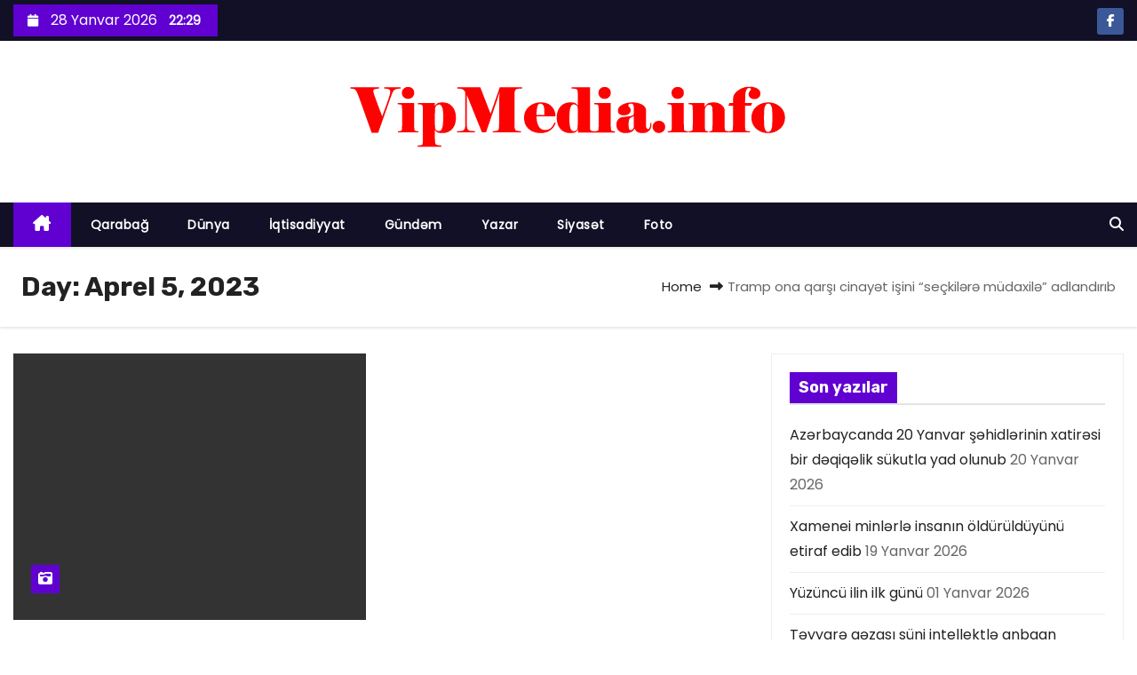

--- FILE ---
content_type: text/html; charset=UTF-8
request_url: https://vipmedia.info/news/date/2023/04/05
body_size: 10873
content:
<!DOCTYPE html>
<html lang="az">
<head>
<meta charset="UTF-8">
<meta name="viewport" content="width=device-width, initial-scale=1">
<link rel="profile" href="https://gmpg.org/xfn/11">
<title>05 Aprel 2023 &#8211; VİP Media</title>
<meta name='robots' content='max-image-preview:large' />
	<style>img:is([sizes="auto" i], [sizes^="auto," i]) { contain-intrinsic-size: 3000px 1500px }</style>
	<link rel='dns-prefetch' href='//fonts.googleapis.com' />
<link rel="alternate" type="application/rss+xml" title="VİP Media &raquo; Qidalandırıcısı" href="https://vipmedia.info/feed" />
<link rel="alternate" type="application/rss+xml" title="VİP Media &raquo; Şərh Qidalandırıcısı" href="https://vipmedia.info/comments/feed" />
<script type="text/javascript">
/* <![CDATA[ */
window._wpemojiSettings = {"baseUrl":"https:\/\/s.w.org\/images\/core\/emoji\/16.0.1\/72x72\/","ext":".png","svgUrl":"https:\/\/s.w.org\/images\/core\/emoji\/16.0.1\/svg\/","svgExt":".svg","source":{"concatemoji":"https:\/\/vipmedia.info\/wp-includes\/js\/wp-emoji-release.min.js?ver=6.8.3"}};
/*! This file is auto-generated */
!function(s,n){var o,i,e;function c(e){try{var t={supportTests:e,timestamp:(new Date).valueOf()};sessionStorage.setItem(o,JSON.stringify(t))}catch(e){}}function p(e,t,n){e.clearRect(0,0,e.canvas.width,e.canvas.height),e.fillText(t,0,0);var t=new Uint32Array(e.getImageData(0,0,e.canvas.width,e.canvas.height).data),a=(e.clearRect(0,0,e.canvas.width,e.canvas.height),e.fillText(n,0,0),new Uint32Array(e.getImageData(0,0,e.canvas.width,e.canvas.height).data));return t.every(function(e,t){return e===a[t]})}function u(e,t){e.clearRect(0,0,e.canvas.width,e.canvas.height),e.fillText(t,0,0);for(var n=e.getImageData(16,16,1,1),a=0;a<n.data.length;a++)if(0!==n.data[a])return!1;return!0}function f(e,t,n,a){switch(t){case"flag":return n(e,"\ud83c\udff3\ufe0f\u200d\u26a7\ufe0f","\ud83c\udff3\ufe0f\u200b\u26a7\ufe0f")?!1:!n(e,"\ud83c\udde8\ud83c\uddf6","\ud83c\udde8\u200b\ud83c\uddf6")&&!n(e,"\ud83c\udff4\udb40\udc67\udb40\udc62\udb40\udc65\udb40\udc6e\udb40\udc67\udb40\udc7f","\ud83c\udff4\u200b\udb40\udc67\u200b\udb40\udc62\u200b\udb40\udc65\u200b\udb40\udc6e\u200b\udb40\udc67\u200b\udb40\udc7f");case"emoji":return!a(e,"\ud83e\udedf")}return!1}function g(e,t,n,a){var r="undefined"!=typeof WorkerGlobalScope&&self instanceof WorkerGlobalScope?new OffscreenCanvas(300,150):s.createElement("canvas"),o=r.getContext("2d",{willReadFrequently:!0}),i=(o.textBaseline="top",o.font="600 32px Arial",{});return e.forEach(function(e){i[e]=t(o,e,n,a)}),i}function t(e){var t=s.createElement("script");t.src=e,t.defer=!0,s.head.appendChild(t)}"undefined"!=typeof Promise&&(o="wpEmojiSettingsSupports",i=["flag","emoji"],n.supports={everything:!0,everythingExceptFlag:!0},e=new Promise(function(e){s.addEventListener("DOMContentLoaded",e,{once:!0})}),new Promise(function(t){var n=function(){try{var e=JSON.parse(sessionStorage.getItem(o));if("object"==typeof e&&"number"==typeof e.timestamp&&(new Date).valueOf()<e.timestamp+604800&&"object"==typeof e.supportTests)return e.supportTests}catch(e){}return null}();if(!n){if("undefined"!=typeof Worker&&"undefined"!=typeof OffscreenCanvas&&"undefined"!=typeof URL&&URL.createObjectURL&&"undefined"!=typeof Blob)try{var e="postMessage("+g.toString()+"("+[JSON.stringify(i),f.toString(),p.toString(),u.toString()].join(",")+"));",a=new Blob([e],{type:"text/javascript"}),r=new Worker(URL.createObjectURL(a),{name:"wpTestEmojiSupports"});return void(r.onmessage=function(e){c(n=e.data),r.terminate(),t(n)})}catch(e){}c(n=g(i,f,p,u))}t(n)}).then(function(e){for(var t in e)n.supports[t]=e[t],n.supports.everything=n.supports.everything&&n.supports[t],"flag"!==t&&(n.supports.everythingExceptFlag=n.supports.everythingExceptFlag&&n.supports[t]);n.supports.everythingExceptFlag=n.supports.everythingExceptFlag&&!n.supports.flag,n.DOMReady=!1,n.readyCallback=function(){n.DOMReady=!0}}).then(function(){return e}).then(function(){var e;n.supports.everything||(n.readyCallback(),(e=n.source||{}).concatemoji?t(e.concatemoji):e.wpemoji&&e.twemoji&&(t(e.twemoji),t(e.wpemoji)))}))}((window,document),window._wpemojiSettings);
/* ]]> */
</script>

<style id='wp-emoji-styles-inline-css' type='text/css'>

	img.wp-smiley, img.emoji {
		display: inline !important;
		border: none !important;
		box-shadow: none !important;
		height: 1em !important;
		width: 1em !important;
		margin: 0 0.07em !important;
		vertical-align: -0.1em !important;
		background: none !important;
		padding: 0 !important;
	}
</style>
<link rel='stylesheet' id='wp-block-library-css' href='https://vipmedia.info/wp-includes/css/dist/block-library/style.min.css?ver=6.8.3' type='text/css' media='all' />
<style id='wp-block-library-theme-inline-css' type='text/css'>
.wp-block-audio :where(figcaption){color:#555;font-size:13px;text-align:center}.is-dark-theme .wp-block-audio :where(figcaption){color:#ffffffa6}.wp-block-audio{margin:0 0 1em}.wp-block-code{border:1px solid #ccc;border-radius:4px;font-family:Menlo,Consolas,monaco,monospace;padding:.8em 1em}.wp-block-embed :where(figcaption){color:#555;font-size:13px;text-align:center}.is-dark-theme .wp-block-embed :where(figcaption){color:#ffffffa6}.wp-block-embed{margin:0 0 1em}.blocks-gallery-caption{color:#555;font-size:13px;text-align:center}.is-dark-theme .blocks-gallery-caption{color:#ffffffa6}:root :where(.wp-block-image figcaption){color:#555;font-size:13px;text-align:center}.is-dark-theme :root :where(.wp-block-image figcaption){color:#ffffffa6}.wp-block-image{margin:0 0 1em}.wp-block-pullquote{border-bottom:4px solid;border-top:4px solid;color:currentColor;margin-bottom:1.75em}.wp-block-pullquote cite,.wp-block-pullquote footer,.wp-block-pullquote__citation{color:currentColor;font-size:.8125em;font-style:normal;text-transform:uppercase}.wp-block-quote{border-left:.25em solid;margin:0 0 1.75em;padding-left:1em}.wp-block-quote cite,.wp-block-quote footer{color:currentColor;font-size:.8125em;font-style:normal;position:relative}.wp-block-quote:where(.has-text-align-right){border-left:none;border-right:.25em solid;padding-left:0;padding-right:1em}.wp-block-quote:where(.has-text-align-center){border:none;padding-left:0}.wp-block-quote.is-large,.wp-block-quote.is-style-large,.wp-block-quote:where(.is-style-plain){border:none}.wp-block-search .wp-block-search__label{font-weight:700}.wp-block-search__button{border:1px solid #ccc;padding:.375em .625em}:where(.wp-block-group.has-background){padding:1.25em 2.375em}.wp-block-separator.has-css-opacity{opacity:.4}.wp-block-separator{border:none;border-bottom:2px solid;margin-left:auto;margin-right:auto}.wp-block-separator.has-alpha-channel-opacity{opacity:1}.wp-block-separator:not(.is-style-wide):not(.is-style-dots){width:100px}.wp-block-separator.has-background:not(.is-style-dots){border-bottom:none;height:1px}.wp-block-separator.has-background:not(.is-style-wide):not(.is-style-dots){height:2px}.wp-block-table{margin:0 0 1em}.wp-block-table td,.wp-block-table th{word-break:normal}.wp-block-table :where(figcaption){color:#555;font-size:13px;text-align:center}.is-dark-theme .wp-block-table :where(figcaption){color:#ffffffa6}.wp-block-video :where(figcaption){color:#555;font-size:13px;text-align:center}.is-dark-theme .wp-block-video :where(figcaption){color:#ffffffa6}.wp-block-video{margin:0 0 1em}:root :where(.wp-block-template-part.has-background){margin-bottom:0;margin-top:0;padding:1.25em 2.375em}
</style>
<style id='classic-theme-styles-inline-css' type='text/css'>
/*! This file is auto-generated */
.wp-block-button__link{color:#fff;background-color:#32373c;border-radius:9999px;box-shadow:none;text-decoration:none;padding:calc(.667em + 2px) calc(1.333em + 2px);font-size:1.125em}.wp-block-file__button{background:#32373c;color:#fff;text-decoration:none}
</style>
<style id='global-styles-inline-css' type='text/css'>
:root{--wp--preset--aspect-ratio--square: 1;--wp--preset--aspect-ratio--4-3: 4/3;--wp--preset--aspect-ratio--3-4: 3/4;--wp--preset--aspect-ratio--3-2: 3/2;--wp--preset--aspect-ratio--2-3: 2/3;--wp--preset--aspect-ratio--16-9: 16/9;--wp--preset--aspect-ratio--9-16: 9/16;--wp--preset--color--black: #000000;--wp--preset--color--cyan-bluish-gray: #abb8c3;--wp--preset--color--white: #ffffff;--wp--preset--color--pale-pink: #f78da7;--wp--preset--color--vivid-red: #cf2e2e;--wp--preset--color--luminous-vivid-orange: #ff6900;--wp--preset--color--luminous-vivid-amber: #fcb900;--wp--preset--color--light-green-cyan: #7bdcb5;--wp--preset--color--vivid-green-cyan: #00d084;--wp--preset--color--pale-cyan-blue: #8ed1fc;--wp--preset--color--vivid-cyan-blue: #0693e3;--wp--preset--color--vivid-purple: #9b51e0;--wp--preset--gradient--vivid-cyan-blue-to-vivid-purple: linear-gradient(135deg,rgba(6,147,227,1) 0%,rgb(155,81,224) 100%);--wp--preset--gradient--light-green-cyan-to-vivid-green-cyan: linear-gradient(135deg,rgb(122,220,180) 0%,rgb(0,208,130) 100%);--wp--preset--gradient--luminous-vivid-amber-to-luminous-vivid-orange: linear-gradient(135deg,rgba(252,185,0,1) 0%,rgba(255,105,0,1) 100%);--wp--preset--gradient--luminous-vivid-orange-to-vivid-red: linear-gradient(135deg,rgba(255,105,0,1) 0%,rgb(207,46,46) 100%);--wp--preset--gradient--very-light-gray-to-cyan-bluish-gray: linear-gradient(135deg,rgb(238,238,238) 0%,rgb(169,184,195) 100%);--wp--preset--gradient--cool-to-warm-spectrum: linear-gradient(135deg,rgb(74,234,220) 0%,rgb(151,120,209) 20%,rgb(207,42,186) 40%,rgb(238,44,130) 60%,rgb(251,105,98) 80%,rgb(254,248,76) 100%);--wp--preset--gradient--blush-light-purple: linear-gradient(135deg,rgb(255,206,236) 0%,rgb(152,150,240) 100%);--wp--preset--gradient--blush-bordeaux: linear-gradient(135deg,rgb(254,205,165) 0%,rgb(254,45,45) 50%,rgb(107,0,62) 100%);--wp--preset--gradient--luminous-dusk: linear-gradient(135deg,rgb(255,203,112) 0%,rgb(199,81,192) 50%,rgb(65,88,208) 100%);--wp--preset--gradient--pale-ocean: linear-gradient(135deg,rgb(255,245,203) 0%,rgb(182,227,212) 50%,rgb(51,167,181) 100%);--wp--preset--gradient--electric-grass: linear-gradient(135deg,rgb(202,248,128) 0%,rgb(113,206,126) 100%);--wp--preset--gradient--midnight: linear-gradient(135deg,rgb(2,3,129) 0%,rgb(40,116,252) 100%);--wp--preset--font-size--small: 13px;--wp--preset--font-size--medium: 20px;--wp--preset--font-size--large: 36px;--wp--preset--font-size--x-large: 42px;--wp--preset--spacing--20: 0.44rem;--wp--preset--spacing--30: 0.67rem;--wp--preset--spacing--40: 1rem;--wp--preset--spacing--50: 1.5rem;--wp--preset--spacing--60: 2.25rem;--wp--preset--spacing--70: 3.38rem;--wp--preset--spacing--80: 5.06rem;--wp--preset--shadow--natural: 6px 6px 9px rgba(0, 0, 0, 0.2);--wp--preset--shadow--deep: 12px 12px 50px rgba(0, 0, 0, 0.4);--wp--preset--shadow--sharp: 6px 6px 0px rgba(0, 0, 0, 0.2);--wp--preset--shadow--outlined: 6px 6px 0px -3px rgba(255, 255, 255, 1), 6px 6px rgba(0, 0, 0, 1);--wp--preset--shadow--crisp: 6px 6px 0px rgba(0, 0, 0, 1);}:where(.is-layout-flex){gap: 0.5em;}:where(.is-layout-grid){gap: 0.5em;}body .is-layout-flex{display: flex;}.is-layout-flex{flex-wrap: wrap;align-items: center;}.is-layout-flex > :is(*, div){margin: 0;}body .is-layout-grid{display: grid;}.is-layout-grid > :is(*, div){margin: 0;}:where(.wp-block-columns.is-layout-flex){gap: 2em;}:where(.wp-block-columns.is-layout-grid){gap: 2em;}:where(.wp-block-post-template.is-layout-flex){gap: 1.25em;}:where(.wp-block-post-template.is-layout-grid){gap: 1.25em;}.has-black-color{color: var(--wp--preset--color--black) !important;}.has-cyan-bluish-gray-color{color: var(--wp--preset--color--cyan-bluish-gray) !important;}.has-white-color{color: var(--wp--preset--color--white) !important;}.has-pale-pink-color{color: var(--wp--preset--color--pale-pink) !important;}.has-vivid-red-color{color: var(--wp--preset--color--vivid-red) !important;}.has-luminous-vivid-orange-color{color: var(--wp--preset--color--luminous-vivid-orange) !important;}.has-luminous-vivid-amber-color{color: var(--wp--preset--color--luminous-vivid-amber) !important;}.has-light-green-cyan-color{color: var(--wp--preset--color--light-green-cyan) !important;}.has-vivid-green-cyan-color{color: var(--wp--preset--color--vivid-green-cyan) !important;}.has-pale-cyan-blue-color{color: var(--wp--preset--color--pale-cyan-blue) !important;}.has-vivid-cyan-blue-color{color: var(--wp--preset--color--vivid-cyan-blue) !important;}.has-vivid-purple-color{color: var(--wp--preset--color--vivid-purple) !important;}.has-black-background-color{background-color: var(--wp--preset--color--black) !important;}.has-cyan-bluish-gray-background-color{background-color: var(--wp--preset--color--cyan-bluish-gray) !important;}.has-white-background-color{background-color: var(--wp--preset--color--white) !important;}.has-pale-pink-background-color{background-color: var(--wp--preset--color--pale-pink) !important;}.has-vivid-red-background-color{background-color: var(--wp--preset--color--vivid-red) !important;}.has-luminous-vivid-orange-background-color{background-color: var(--wp--preset--color--luminous-vivid-orange) !important;}.has-luminous-vivid-amber-background-color{background-color: var(--wp--preset--color--luminous-vivid-amber) !important;}.has-light-green-cyan-background-color{background-color: var(--wp--preset--color--light-green-cyan) !important;}.has-vivid-green-cyan-background-color{background-color: var(--wp--preset--color--vivid-green-cyan) !important;}.has-pale-cyan-blue-background-color{background-color: var(--wp--preset--color--pale-cyan-blue) !important;}.has-vivid-cyan-blue-background-color{background-color: var(--wp--preset--color--vivid-cyan-blue) !important;}.has-vivid-purple-background-color{background-color: var(--wp--preset--color--vivid-purple) !important;}.has-black-border-color{border-color: var(--wp--preset--color--black) !important;}.has-cyan-bluish-gray-border-color{border-color: var(--wp--preset--color--cyan-bluish-gray) !important;}.has-white-border-color{border-color: var(--wp--preset--color--white) !important;}.has-pale-pink-border-color{border-color: var(--wp--preset--color--pale-pink) !important;}.has-vivid-red-border-color{border-color: var(--wp--preset--color--vivid-red) !important;}.has-luminous-vivid-orange-border-color{border-color: var(--wp--preset--color--luminous-vivid-orange) !important;}.has-luminous-vivid-amber-border-color{border-color: var(--wp--preset--color--luminous-vivid-amber) !important;}.has-light-green-cyan-border-color{border-color: var(--wp--preset--color--light-green-cyan) !important;}.has-vivid-green-cyan-border-color{border-color: var(--wp--preset--color--vivid-green-cyan) !important;}.has-pale-cyan-blue-border-color{border-color: var(--wp--preset--color--pale-cyan-blue) !important;}.has-vivid-cyan-blue-border-color{border-color: var(--wp--preset--color--vivid-cyan-blue) !important;}.has-vivid-purple-border-color{border-color: var(--wp--preset--color--vivid-purple) !important;}.has-vivid-cyan-blue-to-vivid-purple-gradient-background{background: var(--wp--preset--gradient--vivid-cyan-blue-to-vivid-purple) !important;}.has-light-green-cyan-to-vivid-green-cyan-gradient-background{background: var(--wp--preset--gradient--light-green-cyan-to-vivid-green-cyan) !important;}.has-luminous-vivid-amber-to-luminous-vivid-orange-gradient-background{background: var(--wp--preset--gradient--luminous-vivid-amber-to-luminous-vivid-orange) !important;}.has-luminous-vivid-orange-to-vivid-red-gradient-background{background: var(--wp--preset--gradient--luminous-vivid-orange-to-vivid-red) !important;}.has-very-light-gray-to-cyan-bluish-gray-gradient-background{background: var(--wp--preset--gradient--very-light-gray-to-cyan-bluish-gray) !important;}.has-cool-to-warm-spectrum-gradient-background{background: var(--wp--preset--gradient--cool-to-warm-spectrum) !important;}.has-blush-light-purple-gradient-background{background: var(--wp--preset--gradient--blush-light-purple) !important;}.has-blush-bordeaux-gradient-background{background: var(--wp--preset--gradient--blush-bordeaux) !important;}.has-luminous-dusk-gradient-background{background: var(--wp--preset--gradient--luminous-dusk) !important;}.has-pale-ocean-gradient-background{background: var(--wp--preset--gradient--pale-ocean) !important;}.has-electric-grass-gradient-background{background: var(--wp--preset--gradient--electric-grass) !important;}.has-midnight-gradient-background{background: var(--wp--preset--gradient--midnight) !important;}.has-small-font-size{font-size: var(--wp--preset--font-size--small) !important;}.has-medium-font-size{font-size: var(--wp--preset--font-size--medium) !important;}.has-large-font-size{font-size: var(--wp--preset--font-size--large) !important;}.has-x-large-font-size{font-size: var(--wp--preset--font-size--x-large) !important;}
:where(.wp-block-post-template.is-layout-flex){gap: 1.25em;}:where(.wp-block-post-template.is-layout-grid){gap: 1.25em;}
:where(.wp-block-columns.is-layout-flex){gap: 2em;}:where(.wp-block-columns.is-layout-grid){gap: 2em;}
:root :where(.wp-block-pullquote){font-size: 1.5em;line-height: 1.6;}
</style>
<link rel='stylesheet' id='newses-fonts-css' href='//fonts.googleapis.com/css?family=Rubik%3A400%2C500%2C700%7CPoppins%3A400%26display%3Dswap&#038;subset=latin%2Clatin-ext' type='text/css' media='all' />
<link rel='stylesheet' id='bootstrap-css' href='https://vipmedia.info/wp-content/themes/newses/css/bootstrap.css?ver=6.8.3' type='text/css' media='all' />
<link rel='stylesheet' id='newses-style-css' href='https://vipmedia.info/wp-content/themes/newses/style.css?ver=6.8.3' type='text/css' media='all' />
<link rel='stylesheet' id='newses-purple-css' href='https://vipmedia.info/wp-content/themes/newses/css/colors/purple.css?ver=6.8.3' type='text/css' media='all' />
<link rel='stylesheet' id='all-font-awesome-css' href='https://vipmedia.info/wp-content/themes/newses/css/font-awesome.css?ver=6.8.3' type='text/css' media='all' />
<link rel='stylesheet' id='smartmenus-css' href='https://vipmedia.info/wp-content/themes/newses/css/jquery.smartmenus.bootstrap.css?ver=6.8.3' type='text/css' media='all' />
<link rel='stylesheet' id='newses-swiper.min-css' href='https://vipmedia.info/wp-content/themes/newses/css/swiper.min.css?ver=6.8.3' type='text/css' media='all' />
<script type="text/javascript" src="https://vipmedia.info/wp-includes/js/jquery/jquery.min.js?ver=3.7.1" id="jquery-core-js"></script>
<script type="text/javascript" src="https://vipmedia.info/wp-includes/js/jquery/jquery-migrate.min.js?ver=3.4.1" id="jquery-migrate-js"></script>
<script type="text/javascript" src="https://vipmedia.info/wp-content/themes/newses/js/navigation.js?ver=6.8.3" id="newses-navigation-js"></script>
<script type="text/javascript" src="https://vipmedia.info/wp-content/themes/newses/js/bootstrap.js?ver=6.8.3" id="bootstrap-js"></script>
<script type="text/javascript" src="https://vipmedia.info/wp-content/themes/newses/js/jquery.marquee.js?ver=6.8.3" id="newses-marquee-js-js"></script>
<script type="text/javascript" src="https://vipmedia.info/wp-content/themes/newses/js/swiper.min.js?ver=6.8.3" id="newses-swiper.min.js-js"></script>
<script type="text/javascript" src="https://vipmedia.info/wp-content/themes/newses/js/jquery.smartmenus.js?ver=6.8.3" id="smartmenus-js-js"></script>
<script type="text/javascript" src="https://vipmedia.info/wp-content/themes/newses/js/bootstrap-smartmenus.js?ver=6.8.3" id="bootstrap-smartmenus-js-js"></script>
<link rel="https://api.w.org/" href="https://vipmedia.info/wp-json/" /><link rel="EditURI" type="application/rsd+xml" title="RSD" href="https://vipmedia.info/xmlrpc.php?rsd" />
<meta name="generator" content="WordPress 6.8.3" />
        <style type="text/css">
                        .site-title a,
            .site-description {
                position: absolute;
                clip: rect(1px, 1px, 1px, 1px);
                display: none;
            }

            
            


        </style>
        <style type="text/css" id="custom-background-css">
body.custom-background { background-color: #ffffff; }
</style>
	<link rel="icon" href="https://vipmedia.info/wp-content/uploads/2023/05/cropped-tac-32x32.jpg" sizes="32x32" />
<link rel="icon" href="https://vipmedia.info/wp-content/uploads/2023/05/cropped-tac-192x192.jpg" sizes="192x192" />
<link rel="apple-touch-icon" href="https://vipmedia.info/wp-content/uploads/2023/05/cropped-tac-180x180.jpg" />
<meta name="msapplication-TileImage" content="https://vipmedia.info/wp-content/uploads/2023/05/cropped-tac-270x270.jpg" />
</head>
<body class="archive date custom-background wp-custom-logo wp-embed-responsive wp-theme-newses wide" >
<div id="page" class="site">
<a class="skip-link screen-reader-text" href="#content">
Skip to content</a>
    <!--wrapper-->
    <div class="wrapper" id="custom-background-css">
        <header class="mg-headwidget">
            <!--==================== TOP BAR ====================-->
            <div class="mg-head-detail d-none d-md-block">
    <div class="container">
        <div class="row align-items-center">
            <div class="col-md-6 col-xs-12 col-sm-6">
                <ul class="info-left">
                            <li>
                            <i class="fa fa-calendar ml-3"></i>
            28 Yanvar 2026            <span class="time">  22:29</span>
                   </li>
                   </ul>
            </div>
            <div class="col-md-6 col-xs-12">
                <ul class="mg-social info-right">
                            <li>
                <a  target="_blank" href="https://www.facebook.com/vipmediaportal">
                    <span class="icon-soci facebook"><i class="fa-brands fa-facebook-f"></i></span>
                </a>
            </li>
                        </ul>
            </div>
        </div>
    </div>
</div>
            <div class="clearfix"></div>
                        <div class="mg-nav-widget-area-back" style='background-image: url("https://vipmedia.info/wp-content/uploads/2023/04/cropped-logo-vip-2.png" );'>
                        <div class="overlay">
              <div class="inner" >
                <div class="container">
                    <div class="mg-nav-widget-area">
                        <div class="row align-items-center justify-content-center ">
                            <div class="col-md-12 text-center mx-auto ">
                                <div class="site-logo">
                                    <a href="https://vipmedia.info/" class="navbar-brand" rel="home"><img width="500" height="100" src="https://vipmedia.info/wp-content/uploads/2023/05/cropped-viplogo.png" class="custom-logo" alt="VipMedia Logo" decoding="async" fetchpriority="high" srcset="https://vipmedia.info/wp-content/uploads/2023/05/cropped-viplogo.png 500w, https://vipmedia.info/wp-content/uploads/2023/05/cropped-viplogo-300x60.png 300w" sizes="(max-width: 500px) 100vw, 500px" /></a>                                </div>
                                <div class="site-branding-text d-none">
                                                                        <p class="site-title"> <a href="https://vipmedia.info/" rel="home">VİP Media</a></p>
                                                                        <p class="site-description"></p>
                                </div>   
                            </div>
                           
            <div class="col-md-8 text-center-xs">
                                <!--== Top Tags ==-->
                  <div class="mg-tpt-tag-area">
                                 
                  </div>
                <!-- Trending line END -->
                  
            </div>
                                </div>
                    </div>
                </div>
                </div>
              </div>
          </div>
            <div class="mg-menu-full">
                <nav class="navbar navbar-expand-lg navbar-wp">
                    <div class="container">
                        <!-- Right nav -->
                    <div class="m-header align-items-center">
                        <a class="mobilehomebtn" href="https://vipmedia.info"><span class="fa-solid fa-house-chimney"></span></a>
                        <!-- navbar-toggle -->
                        <button class="navbar-toggler collapsed ml-auto" type="button" data-toggle="collapse" data-target="#navbar-wp" aria-controls="navbarSupportedContent" aria-expanded="false" aria-label="Toggle navigation">
                          <!-- <span class="my-1 mx-2 close"></span>
                          <span class="navbar-toggler-icon"></span> -->
                          <div class="burger">
                            <span class="burger-line"></span>
                            <span class="burger-line"></span>
                            <span class="burger-line"></span>
                          </div>
                        </button>
                        <!-- /navbar-toggle -->
                                    <div class="dropdown show mg-search-box">
                <a class="dropdown-toggle msearch ml-auto" href="#" role="button" id="dropdownMenuLink" data-toggle="dropdown" aria-haspopup="true" aria-expanded="false">
                    <i class="fa-solid fa-magnifying-glass"></i>
                </a>
                <div class="dropdown-menu searchinner" aria-labelledby="dropdownMenuLink">
                    <form role="search" method="get" id="searchform" action="https://vipmedia.info/">
  <div class="input-group">
    <input type="search" class="form-control" placeholder="Search" value="" name="s" />
    <span class="input-group-btn btn-default">
    <button type="submit" class="btn"> <i class="fa-solid fa-magnifying-glass"></i> </button>
    </span> </div>
</form>                </div>
            </div>
                            </div>
                    <!-- /Right nav -->
                    <!-- Navigation -->
                    <div class="collapse navbar-collapse" id="navbar-wp"> 
                      <ul id="menu-main-menu" class="nav navbar-nav mr-auto"><li class="active home"><a class="nav-link homebtn" title="Home" href="https://vipmedia.info"><span class='fa-solid fa-house-chimney'></span></a></li><li id="menu-item-23900" class="menu-item menu-item-type-taxonomy menu-item-object-category menu-item-23900"><a class="nav-link" title="Qarabağ" href="https://vipmedia.info/kateqoriya/qarabag">Qarabağ</a></li>
<li id="menu-item-25709" class="menu-item menu-item-type-taxonomy menu-item-object-category menu-item-25709"><a class="nav-link" title="Dünya" href="https://vipmedia.info/kateqoriya/dunya">Dünya</a></li>
<li id="menu-item-23901" class="menu-item menu-item-type-taxonomy menu-item-object-category menu-item-23901"><a class="nav-link" title="İqtisadiyyat" href="https://vipmedia.info/kateqoriya/iqtisadiyyat">İqtisadiyyat</a></li>
<li id="menu-item-25710" class="menu-item menu-item-type-taxonomy menu-item-object-category menu-item-25710"><a class="nav-link" title="Gündəm" href="https://vipmedia.info/kateqoriya/gundem">Gündəm</a></li>
<li id="menu-item-23902" class="menu-item menu-item-type-taxonomy menu-item-object-category menu-item-23902"><a class="nav-link" title="Yazar" href="https://vipmedia.info/kateqoriya/yazar">Yazar</a></li>
<li id="menu-item-25711" class="menu-item menu-item-type-taxonomy menu-item-object-category menu-item-25711"><a class="nav-link" title="Siyasət" href="https://vipmedia.info/kateqoriya/siyas%c9%99t">Siyasət</a></li>
<li id="menu-item-23903" class="menu-item menu-item-type-taxonomy menu-item-object-category menu-item-23903"><a class="nav-link" title="Foto" href="https://vipmedia.info/kateqoriya/foto">Foto</a></li>
</ul>                    </div>   
                    <!--/ Navigation -->
                    <!-- Right nav -->
                    <div class="desk-header pl-3 ml-auto my-2 my-lg-0 position-relative align-items-center">
                                  <div class="dropdown show mg-search-box">
                <a class="dropdown-toggle msearch ml-auto" href="#" role="button" id="dropdownMenuLink" data-toggle="dropdown" aria-haspopup="true" aria-expanded="false">
                    <i class="fa-solid fa-magnifying-glass"></i>
                </a>
                <div class="dropdown-menu searchinner" aria-labelledby="dropdownMenuLink">
                    <form role="search" method="get" id="searchform" action="https://vipmedia.info/">
  <div class="input-group">
    <input type="search" class="form-control" placeholder="Search" value="" name="s" />
    <span class="input-group-btn btn-default">
    <button type="submit" class="btn"> <i class="fa-solid fa-magnifying-glass"></i> </button>
    </span> </div>
</form>                </div>
            </div>
                            </div>
                    <!-- /Right nav --> 
                  </div>
                </nav>
            </div>
        </header>
        <div class="clearfix"></div>
        <!--== /Top Tags ==-->
                        <!--== Home Slider ==-->
                <!--==/ Home Slider ==-->
        <!--==================== Newses breadcrumb section ====================-->
<div class="clearfix"></div>
 <div class="mg-breadcrumb-section">
    <!--overlay--> 
    <div class="overlay">
      <!--container--> 
      <div class="container">
        <!--row--> 
        <div class="row align-items-center justify-content-between px-4">
          <!--col-md-12--> 
            <!--mg-breadcrumb-title-->
          <div class="mg-breadcrumb-title">
            <h1 class="title">Day: <span>Aprel 5, 2023</span></h1>          </div>
            <!--/mg-breadcrumb-title--> 
            <!--mg-page-breadcrumb--> 
            <ul class="mg-page-breadcrumb">
              <li><a href="https://vipmedia.info">Home</a></li>
              <li class="active">Tramp ona qarşı cinayət işini “seçkilərə müdaxilə” adlandırıb</li>
            </ul>
            <!--/mg-page-breadcrumb-->
        </div>
        <!--/row--> 
      </div>
      <!--/container--> 
    </div>
    <!--/overlay--> 
  </div>
<div class="clearfix"></div><!--container-->
<div id="content" class="container archive-class">
    <!--row-->
    <div class="row">
                            <div class="col-md-8">
                <div id="grid" class="row" >
    
    <div id="post-23841" class="col-md-6 post-23841 post type-post status-publish format-standard has-post-thumbnail hentry category-dunya category-gundem">
    <!-- mg-posts-sec mg-posts-modul-6 -->
        <div class="mg-blog-post-box mb-30"> 
                        <div class="mg-blog-thumb back-img md" style="background-image: url('');">
                <span class="post-form"><i class="fa-solid fa-camera-retro"></i></span>                <a href="https://vipmedia.info/news/23841.html" class="link-div"></a>
            </div> 
            <article class="small p-3">
                <div class="mg-blog-category"><a class="newses-categories category-color-1" href="https://vipmedia.info/kateqoriya/dunya"> 
                                 Dünya
                             </a><a class="newses-categories category-color-1" href="https://vipmedia.info/kateqoriya/gundem"> 
                                 Gündəm
                             </a></div> 
                <h4 class="entry-title title"><a href="https://vipmedia.info/news/23841.html">Tramp ona qarşı cinayət işini “seçkilərə müdaxilə” adlandırıb</a></h4>
                    <div class="mg-blog-meta">
            <span class="mg-blog-date"><i class="fa-regular fa-clock"></i>
            <a href="https://vipmedia.info/news/date/2023/04">
                Apr 5, 2023            </a>
        </span>
    </div>                <p>ABŞ-ın keçmiş prezidenti Donald Tramp ona qarşı açılan cinayət işinin seçkilərə müdaxilə olduğunu bildirib. “Kommersant” qəzetinin yazdığına görə o,, bunu&hellip;</p>
            </article>
        </div>
    </div>
        <div class="col-md-12 text-center d-md-flex justify-content-center">
            </div>
</div>            </div>
                            <aside class="col-md-4">
                <div id="sidebar-right" class="mg-sidebar">
	
		<div id="recent-posts-5" class="mg-widget widget_recent_entries">
		<div class="mg-wid-title"><h6 class="wtitle"><span class="bg">Son yazılar</span></h6></div>
		<ul>
											<li>
					<a href="https://vipmedia.info/news/26342.html">Azərbaycanda 20 Yanvar şəhidlərinin xatirəsi bir dəqiqəlik sükutla yad olunub</a>
											<span class="post-date">20 Yanvar 2026</span>
									</li>
											<li>
					<a href="https://vipmedia.info/news/26339.html">Xamenei minlərlə insanın öldürüldüyünü etiraf edib</a>
											<span class="post-date">19 Yanvar 2026</span>
									</li>
											<li>
					<a href="https://vipmedia.info/news/26327.html">Yüzüncü ilin ilk günü</a>
											<span class="post-date">01 Yanvar 2026</span>
									</li>
											<li>
					<a href="https://vipmedia.info/news/26322.html">Təyyarə qəzası süni intellektlə anbaan canlandırıldı</a>
											<span class="post-date">25 Dekabr 2025</span>
									</li>
											<li>
					<a href="https://vipmedia.info/news/26320.html">Yaşa görə əmək pensiyası: necə hesablanır, hansı güzəştlər var</a>
											<span class="post-date">20 Dekabr 2025</span>
									</li>
											<li>
					<a href="https://vipmedia.info/news/26316.html">Ukraynada daha bir azərbaycanlı həlak oldu</a>
											<span class="post-date">15 Dekabr 2025</span>
									</li>
											<li>
					<a href="https://vipmedia.info/news/26312.html">Rusiyanın Ukraynadakı itkiləri</a>
											<span class="post-date">10 Dekabr 2025</span>
									</li>
											<li>
					<a href="https://vipmedia.info/news/26309.html">&#8220;Mavi Balina&#8221; oyunu niyə təhlükəlidir?</a>
											<span class="post-date">07 Dekabr 2025</span>
									</li>
											<li>
					<a href="https://vipmedia.info/news/26306.html">Rusiyanı 25 ailə idarə edir</a>
											<span class="post-date">07 Dekabr 2025</span>
									</li>
											<li>
					<a href="https://vipmedia.info/news/26291.html">Şairin xatirəsi</a>
											<span class="post-date">05 Dekabr 2025</span>
									</li>
					</ul>

		</div><div id="calendar-12" class="mg-widget widget_calendar"><div id="calendar_wrap" class="calendar_wrap"><table id="wp-calendar" class="wp-calendar-table">
	<caption>Aprel 2023</caption>
	<thead>
	<tr>
		<th scope="col" aria-label="Bazar ertəsi">BE</th>
		<th scope="col" aria-label="Çərşənbə axşamı">ÇA</th>
		<th scope="col" aria-label="Çərşənbə">Ç</th>
		<th scope="col" aria-label="Cümə axşamı">CA</th>
		<th scope="col" aria-label="Cümə">C</th>
		<th scope="col" aria-label="Şənbə">Ş</th>
		<th scope="col" aria-label="Bazar">B</th>
	</tr>
	</thead>
	<tbody>
	<tr>
		<td colspan="5" class="pad">&nbsp;</td><td>1</td><td>2</td>
	</tr>
	<tr>
		<td><a href="https://vipmedia.info/news/date/2023/04/03" aria-label="Yazılar April 3, 2023 tarixində yayımlandı">3</a></td><td><a href="https://vipmedia.info/news/date/2023/04/04" aria-label="Yazılar April 4, 2023 tarixində yayımlandı">4</a></td><td><a href="https://vipmedia.info/news/date/2023/04/05" aria-label="Yazılar April 5, 2023 tarixində yayımlandı">5</a></td><td>6</td><td><a href="https://vipmedia.info/news/date/2023/04/07" aria-label="Yazılar April 7, 2023 tarixində yayımlandı">7</a></td><td>8</td><td>9</td>
	</tr>
	<tr>
		<td><a href="https://vipmedia.info/news/date/2023/04/10" aria-label="Yazılar April 10, 2023 tarixində yayımlandı">10</a></td><td><a href="https://vipmedia.info/news/date/2023/04/11" aria-label="Yazılar April 11, 2023 tarixində yayımlandı">11</a></td><td>12</td><td>13</td><td>14</td><td><a href="https://vipmedia.info/news/date/2023/04/15" aria-label="Yazılar April 15, 2023 tarixində yayımlandı">15</a></td><td>16</td>
	</tr>
	<tr>
		<td><a href="https://vipmedia.info/news/date/2023/04/17" aria-label="Yazılar April 17, 2023 tarixində yayımlandı">17</a></td><td>18</td><td><a href="https://vipmedia.info/news/date/2023/04/19" aria-label="Yazılar April 19, 2023 tarixində yayımlandı">19</a></td><td><a href="https://vipmedia.info/news/date/2023/04/20" aria-label="Yazılar April 20, 2023 tarixində yayımlandı">20</a></td><td>21</td><td>22</td><td>23</td>
	</tr>
	<tr>
		<td>24</td><td>25</td><td>26</td><td>27</td><td><a href="https://vipmedia.info/news/date/2023/04/28" aria-label="Yazılar April 28, 2023 tarixində yayımlandı">28</a></td><td>29</td><td>30</td>
	</tr>
	</tbody>
	</table><nav aria-label="Previous and next months" class="wp-calendar-nav">
		<span class="wp-calendar-nav-prev"><a href="https://vipmedia.info/news/date/2023/03">&laquo; Mar</a></span>
		<span class="pad">&nbsp;</span>
		<span class="wp-calendar-nav-next"><a href="https://vipmedia.info/news/date/2023/05">May &raquo;</a></span>
	</nav></div></div><div id="calendar-3" class="mg-widget widget_calendar"><div class="mg-wid-title"><h6 class="wtitle"><span class="bg">VipMedia Arxiv</span></h6></div><div class="calendar_wrap"><table id="wp-calendar" class="wp-calendar-table">
	<caption>Aprel 2023</caption>
	<thead>
	<tr>
		<th scope="col" aria-label="Bazar ertəsi">BE</th>
		<th scope="col" aria-label="Çərşənbə axşamı">ÇA</th>
		<th scope="col" aria-label="Çərşənbə">Ç</th>
		<th scope="col" aria-label="Cümə axşamı">CA</th>
		<th scope="col" aria-label="Cümə">C</th>
		<th scope="col" aria-label="Şənbə">Ş</th>
		<th scope="col" aria-label="Bazar">B</th>
	</tr>
	</thead>
	<tbody>
	<tr>
		<td colspan="5" class="pad">&nbsp;</td><td>1</td><td>2</td>
	</tr>
	<tr>
		<td><a href="https://vipmedia.info/news/date/2023/04/03" aria-label="Yazılar April 3, 2023 tarixində yayımlandı">3</a></td><td><a href="https://vipmedia.info/news/date/2023/04/04" aria-label="Yazılar April 4, 2023 tarixində yayımlandı">4</a></td><td><a href="https://vipmedia.info/news/date/2023/04/05" aria-label="Yazılar April 5, 2023 tarixində yayımlandı">5</a></td><td>6</td><td><a href="https://vipmedia.info/news/date/2023/04/07" aria-label="Yazılar April 7, 2023 tarixində yayımlandı">7</a></td><td>8</td><td>9</td>
	</tr>
	<tr>
		<td><a href="https://vipmedia.info/news/date/2023/04/10" aria-label="Yazılar April 10, 2023 tarixində yayımlandı">10</a></td><td><a href="https://vipmedia.info/news/date/2023/04/11" aria-label="Yazılar April 11, 2023 tarixində yayımlandı">11</a></td><td>12</td><td>13</td><td>14</td><td><a href="https://vipmedia.info/news/date/2023/04/15" aria-label="Yazılar April 15, 2023 tarixində yayımlandı">15</a></td><td>16</td>
	</tr>
	<tr>
		<td><a href="https://vipmedia.info/news/date/2023/04/17" aria-label="Yazılar April 17, 2023 tarixində yayımlandı">17</a></td><td>18</td><td><a href="https://vipmedia.info/news/date/2023/04/19" aria-label="Yazılar April 19, 2023 tarixində yayımlandı">19</a></td><td><a href="https://vipmedia.info/news/date/2023/04/20" aria-label="Yazılar April 20, 2023 tarixində yayımlandı">20</a></td><td>21</td><td>22</td><td>23</td>
	</tr>
	<tr>
		<td>24</td><td>25</td><td>26</td><td>27</td><td><a href="https://vipmedia.info/news/date/2023/04/28" aria-label="Yazılar April 28, 2023 tarixində yayımlandı">28</a></td><td>29</td><td>30</td>
	</tr>
	</tbody>
	</table><nav aria-label="Previous and next months" class="wp-calendar-nav">
		<span class="wp-calendar-nav-prev"><a href="https://vipmedia.info/news/date/2023/03">&laquo; Mar</a></span>
		<span class="pad">&nbsp;</span>
		<span class="wp-calendar-nav-next"><a href="https://vipmedia.info/news/date/2023/05">May &raquo;</a></span>
	</nav></div></div></div>
            </aside>
            </div>
    <!--/row-->
</div>
<!--/container-->
    <div class="container mg-posts-sec-inner mg-padding">
        <div class="missed-inner wd-back">
            <div class="small-list-post row">
                                <div class="col-md-12">
                    <div class="mg-sec-title st3">
                        <!-- mg-sec-title -->
                        <h4><span class="bg">Gözdən qaçırmayın</span></h4>
                    </div>
                </div>
                                    <!--col-md-3-->
                    <div class="col-lg-3 col-md-6 pulse animated">
                        <div class="mg-blog-post-box sm mb-lg-0">
                                                    <div class="mg-blog-thumb md back-img" style="background-image: url('https://vipmedia.info/wp-content/uploads/2026/01/20-yanvar.jpg');">
                            <a href="https://vipmedia.info/news/26342.html" class="link-div"></a>
                            <div class="mg-blog-category"><a class="newses-categories category-color-1" href="https://vipmedia.info/kateqoriya/manset"> 
                                 Manşet
                             </a></div><span class="post-form"><i class="fa-solid fa-camera-retro"></i></span>                        </div>
                            <article class="small px-0 mt-2">
                            <h4 class="title"> <a href="https://vipmedia.info/news/26342.html" title="Permalink to: Azərbaycanda 20 Yanvar şəhidlərinin xatirəsi bir dəqiqəlik sükutla yad olunub"> Azərbaycanda 20 Yanvar şəhidlərinin xatirəsi bir dəqiqəlik sükutla yad olunub</a> </h4>
                                <div class="mg-blog-meta">
            <span class="mg-blog-date"><i class="fa-regular fa-clock"></i>
            <a href="https://vipmedia.info/news/date/2026/01">
                Yan 20, 2026            </a>
        </span>
    </div>                            </article>
                        </div>
                    </div>
                    <!--/col-md-3-->
                                    <!--col-md-3-->
                    <div class="col-lg-3 col-md-6 pulse animated">
                        <div class="mg-blog-post-box sm mb-lg-0">
                                                    <div class="mg-blog-thumb md back-img" style="background-image: url('https://vipmedia.info/wp-content/uploads/2026/01/xamenei.jpg');">
                            <a href="https://vipmedia.info/news/26339.html" class="link-div"></a>
                            <div class="mg-blog-category"><a class="newses-categories category-color-1" href="https://vipmedia.info/kateqoriya/dunya"> 
                                 Dünya
                             </a><a class="newses-categories category-color-1" href="https://vipmedia.info/kateqoriya/gundem"> 
                                 Gündəm
                             </a><a class="newses-categories category-color-1" href="https://vipmedia.info/kateqoriya/siyas%c9%99t"> 
                                 Siyasət
                             </a></div><span class="post-form"><i class="fa-solid fa-camera-retro"></i></span>                        </div>
                            <article class="small px-0 mt-2">
                            <h4 class="title"> <a href="https://vipmedia.info/news/26339.html" title="Permalink to: Xamenei minlərlə insanın öldürüldüyünü etiraf edib"> Xamenei minlərlə insanın öldürüldüyünü etiraf edib</a> </h4>
                                <div class="mg-blog-meta">
            <span class="mg-blog-date"><i class="fa-regular fa-clock"></i>
            <a href="https://vipmedia.info/news/date/2026/01">
                Yan 19, 2026            </a>
        </span>
    </div>                            </article>
                        </div>
                    </div>
                    <!--/col-md-3-->
                                    <!--col-md-3-->
                    <div class="col-lg-3 col-md-6 pulse animated">
                        <div class="mg-blog-post-box sm mb-lg-0">
                                                    <div class="mg-blog-thumb md back-img" style="background-image: url('https://vipmedia.info/wp-content/uploads/2026/01/asim-muellim-scaled.jpg');">
                            <a href="https://vipmedia.info/news/26327.html" class="link-div"></a>
                            <div class="mg-blog-category"><a class="newses-categories category-color-1" href="https://vipmedia.info/kateqoriya/foto"> 
                                 Foto
                             </a><a class="newses-categories category-color-1" href="https://vipmedia.info/kateqoriya/toplum"> 
                                 Toplum
                             </a><a class="newses-categories category-color-1" href="https://vipmedia.info/kateqoriya/yazar"> 
                                 Yazar
                             </a></div><span class="post-form"><i class="fa-solid fa-camera-retro"></i></span>                        </div>
                            <article class="small px-0 mt-2">
                            <h4 class="title"> <a href="https://vipmedia.info/news/26327.html" title="Permalink to: Yüzüncü ilin ilk günü"> Yüzüncü ilin ilk günü</a> </h4>
                                <div class="mg-blog-meta">
            <span class="mg-blog-date"><i class="fa-regular fa-clock"></i>
            <a href="https://vipmedia.info/news/date/2026/01">
                Yan 1, 2026            </a>
        </span>
    </div>                            </article>
                        </div>
                    </div>
                    <!--/col-md-3-->
                                    <!--col-md-3-->
                    <div class="col-lg-3 col-md-6 pulse animated">
                        <div class="mg-blog-post-box sm mb-lg-0">
                                                    <div class="mg-blog-thumb md back-img" style="background-image: url('https://vipmedia.info/wp-content/uploads/2025/12/qəza.jpg');">
                            <a href="https://vipmedia.info/news/26322.html" class="link-div"></a>
                            <div class="mg-blog-category"><a class="newses-categories category-color-1" href="https://vipmedia.info/kateqoriya/manset"> 
                                 Manşet
                             </a></div><span class="post-form"><i class="fa-solid fa-camera-retro"></i></span>                        </div>
                            <article class="small px-0 mt-2">
                            <h4 class="title"> <a href="https://vipmedia.info/news/26322.html" title="Permalink to: Təyyarə qəzası süni intellektlə anbaan canlandırıldı"> Təyyarə qəzası süni intellektlə anbaan canlandırıldı</a> </h4>
                                <div class="mg-blog-meta">
            <span class="mg-blog-date"><i class="fa-regular fa-clock"></i>
            <a href="https://vipmedia.info/news/date/2025/12">
                Dek 25, 2025            </a>
        </span>
    </div>                            </article>
                        </div>
                    </div>
                    <!--/col-md-3-->
                 
            </div>
        </div>
    </div>
<!--==================== FOOTER AREA ====================-->
    <footer class="footer"> 
        <div class="overlay">
                    <!--Start mg-footer-widget-area-->
                                <div class="mg-footer-widget-area">
                    <div class="container">
                        <div class="row">
                          <div class="col-md-4"><div id="categories-3" class="mg-widget widget_categories"><div class="mg-wid-title"><h6><span class="bg">Bölmələr</span></h6></div><form action="https://vipmedia.info" method="get"><label class="screen-reader-text" for="cat">Bölmələr</label><select  name='cat' id='cat' class='postform'>
	<option value='-1'>Kateqoriya seç</option>
	<option class="level-0" value="1">Digər</option>
	<option class="level-0" value="51">Dünya</option>
	<option class="level-0" value="53">FLAŞ xəbər</option>
	<option class="level-0" value="50">Foto</option>
	<option class="level-0" value="49">Gündəm</option>
	<option class="level-0" value="47">Hadisə</option>
	<option class="level-0" value="41">İqtisadiyyat</option>
	<option class="level-0" value="52">Kaleydoskop</option>
	<option class="level-0" value="44">Manşet</option>
	<option class="level-0" value="48">Mədəniyyət</option>
	<option class="level-0" value="54">Qarabağ</option>
	<option class="level-0" value="36">Siyasət</option>
	<option class="level-0" value="45">TOP xəbər</option>
	<option class="level-0" value="46">Toplum</option>
	<option class="level-0" value="8">Video</option>
	<option class="level-0" value="40">Yazar</option>
</select>
</form><script type="text/javascript">
/* <![CDATA[ */

(function() {
	var dropdown = document.getElementById( "cat" );
	function onCatChange() {
		if ( dropdown.options[ dropdown.selectedIndex ].value > 0 ) {
			dropdown.parentNode.submit();
		}
	}
	dropdown.onchange = onCatChange;
})();

/* ]]> */
</script>
</div></div><div class="col-md-4"><div id="calendar-8" class="mg-widget widget_calendar"><div class="mg-wid-title"><h6><span class="bg">VİP Arxiv</span></h6></div><div class="calendar_wrap"><table id="wp-calendar" class="wp-calendar-table">
	<caption>Aprel 2023</caption>
	<thead>
	<tr>
		<th scope="col" aria-label="Bazar ertəsi">BE</th>
		<th scope="col" aria-label="Çərşənbə axşamı">ÇA</th>
		<th scope="col" aria-label="Çərşənbə">Ç</th>
		<th scope="col" aria-label="Cümə axşamı">CA</th>
		<th scope="col" aria-label="Cümə">C</th>
		<th scope="col" aria-label="Şənbə">Ş</th>
		<th scope="col" aria-label="Bazar">B</th>
	</tr>
	</thead>
	<tbody>
	<tr>
		<td colspan="5" class="pad">&nbsp;</td><td>1</td><td>2</td>
	</tr>
	<tr>
		<td><a href="https://vipmedia.info/news/date/2023/04/03" aria-label="Yazılar April 3, 2023 tarixində yayımlandı">3</a></td><td><a href="https://vipmedia.info/news/date/2023/04/04" aria-label="Yazılar April 4, 2023 tarixində yayımlandı">4</a></td><td><a href="https://vipmedia.info/news/date/2023/04/05" aria-label="Yazılar April 5, 2023 tarixində yayımlandı">5</a></td><td>6</td><td><a href="https://vipmedia.info/news/date/2023/04/07" aria-label="Yazılar April 7, 2023 tarixində yayımlandı">7</a></td><td>8</td><td>9</td>
	</tr>
	<tr>
		<td><a href="https://vipmedia.info/news/date/2023/04/10" aria-label="Yazılar April 10, 2023 tarixində yayımlandı">10</a></td><td><a href="https://vipmedia.info/news/date/2023/04/11" aria-label="Yazılar April 11, 2023 tarixində yayımlandı">11</a></td><td>12</td><td>13</td><td>14</td><td><a href="https://vipmedia.info/news/date/2023/04/15" aria-label="Yazılar April 15, 2023 tarixində yayımlandı">15</a></td><td>16</td>
	</tr>
	<tr>
		<td><a href="https://vipmedia.info/news/date/2023/04/17" aria-label="Yazılar April 17, 2023 tarixində yayımlandı">17</a></td><td>18</td><td><a href="https://vipmedia.info/news/date/2023/04/19" aria-label="Yazılar April 19, 2023 tarixində yayımlandı">19</a></td><td><a href="https://vipmedia.info/news/date/2023/04/20" aria-label="Yazılar April 20, 2023 tarixində yayımlandı">20</a></td><td>21</td><td>22</td><td>23</td>
	</tr>
	<tr>
		<td>24</td><td>25</td><td>26</td><td>27</td><td><a href="https://vipmedia.info/news/date/2023/04/28" aria-label="Yazılar April 28, 2023 tarixində yayımlandı">28</a></td><td>29</td><td>30</td>
	</tr>
	</tbody>
	</table><nav aria-label="Previous and next months" class="wp-calendar-nav">
		<span class="wp-calendar-nav-prev"><a href="https://vipmedia.info/news/date/2023/03">&laquo; Mar</a></span>
		<span class="pad">&nbsp;</span>
		<span class="wp-calendar-nav-next"><a href="https://vipmedia.info/news/date/2023/05">May &raquo;</a></span>
	</nav></div></div></div><div class="col-md-4"><div id="search-3" class="mg-widget widget_search"><div class="mg-wid-title"><h6><span class="bg">Axtar</span></h6></div><form role="search" method="get" id="searchform" action="https://vipmedia.info/">
  <div class="input-group">
    <input type="search" class="form-control" placeholder="Search" value="" name="s" />
    <span class="input-group-btn btn-default">
    <button type="submit" class="btn"> <i class="fa-solid fa-magnifying-glass"></i> </button>
    </span> </div>
</form></div></div>                        </div>
                        <!--/row-->
                    </div>
                    <!--/container-->
                </div>
                                <!--End mg-footer-widget-area-->
                <!--Start mg-footer-widget-area-->
                <div class="mg-footer-bottom-area">
                    <div class="container">
                                                <div class="divide-line"></div>
                                                <div class="row align-items-center">
                            <!--col-md-4-->
                            <div class="col-md-6">
                                <a href="https://vipmedia.info/" class="navbar-brand" rel="home"><img width="500" height="100" src="https://vipmedia.info/wp-content/uploads/2023/05/cropped-viplogo.png" class="custom-logo" alt="VipMedia Logo" decoding="async" srcset="https://vipmedia.info/wp-content/uploads/2023/05/cropped-viplogo.png 500w, https://vipmedia.info/wp-content/uploads/2023/05/cropped-viplogo-300x60.png 300w" sizes="(max-width: 500px) 100vw, 500px" /></a>                            </div> 
                            <div class="col-md-6 text-right text-xs">    
                                <ul class="mg-social">
                                     
                                </ul>
                           </div>
                        </div>
                        <!--/row-->
                    </div>
                    <!--/container-->
                </div>
                <!--End mg-footer-widget-area-->

                <div class="mg-footer-copyright">
                    <div class="container">
                        <div class="row">
                                                        <div class="col-md-6 text-xs">
                                    <p>
                                        <a href="https://wordpress.org/">
                                            Proudly powered by WordPress                                        </a>
                                        <span class="sep"> | </span>
                                        Theme: Newses by <a href="https://themeansar.com/" rel="designer">Themeansar</a>.                                    </p>
                                </div>
                                                                    <div class="col-md-6 text-md-right footer-menu text-xs">
                                        <ul class="info-right"><li class="nav-item menu-item "><a class="nav-link " href="https://vipmedia.info/" title="Home">Home</a></li><li class="nav-item menu-item page_item dropdown page-item-23887"><a class="nav-link" href="https://vipmedia.info/home">Home</a></li><li class="nav-item menu-item page_item dropdown page-item-23894 current_page_parent"><a class="nav-link" href="https://vipmedia.info/vipmedia">VipMedia</a></li></ul>
                                    </div>
                                                        </div>
                    </div>
                </div>
            </div>
            <!--/overlay-->
        </footer>
        <!--/footer-->
    </div>
    <!--/wrapper-->
    <!--Scroll To Top-->
    <a href="#" class="ta_upscr bounceInup animated"><i class="fa-solid fa-angle-up"></i></a>
    <!--/Scroll To Top-->
<!-- /Scroll To Top -->
<script type="speculationrules">
{"prefetch":[{"source":"document","where":{"and":[{"href_matches":"\/*"},{"not":{"href_matches":["\/wp-*.php","\/wp-admin\/*","\/wp-content\/uploads\/*","\/wp-content\/*","\/wp-content\/plugins\/*","\/wp-content\/themes\/newses\/*","\/*\\?(.+)"]}},{"not":{"selector_matches":"a[rel~=\"nofollow\"]"}},{"not":{"selector_matches":".no-prefetch, .no-prefetch a"}}]},"eagerness":"conservative"}]}
</script>
<script type="text/javascript" src="https://vipmedia.info/wp-content/themes/newses/js/custom.js?ver=6.8.3" id="newses-custom-js"></script>
	<script>
	/(trident|msie)/i.test(navigator.userAgent)&&document.getElementById&&window.addEventListener&&window.addEventListener("hashchange",function(){var t,e=location.hash.substring(1);/^[A-z0-9_-]+$/.test(e)&&(t=document.getElementById(e))&&(/^(?:a|select|input|button|textarea)$/i.test(t.tagName)||(t.tabIndex=-1),t.focus())},!1);
	</script>
	<script>
jQuery('a,input').bind('focus', function() {
    if(!jQuery(this).closest(".menu-item").length && ( jQuery(window).width() <= 992) ) {
    jQuery('.navbar-collapse').removeClass('show');
}})
</script>
<script defer src="https://static.cloudflareinsights.com/beacon.min.js/vcd15cbe7772f49c399c6a5babf22c1241717689176015" integrity="sha512-ZpsOmlRQV6y907TI0dKBHq9Md29nnaEIPlkf84rnaERnq6zvWvPUqr2ft8M1aS28oN72PdrCzSjY4U6VaAw1EQ==" data-cf-beacon='{"version":"2024.11.0","token":"7c84d0b3658d4ecfb5deb605d50a5ad7","r":1,"server_timing":{"name":{"cfCacheStatus":true,"cfEdge":true,"cfExtPri":true,"cfL4":true,"cfOrigin":true,"cfSpeedBrain":true},"location_startswith":null}}' crossorigin="anonymous"></script>
</body>
</html>

<!-- Page cached by LiteSpeed Cache 7.3.0.1 on 2026-01-28 22:29:39 -->